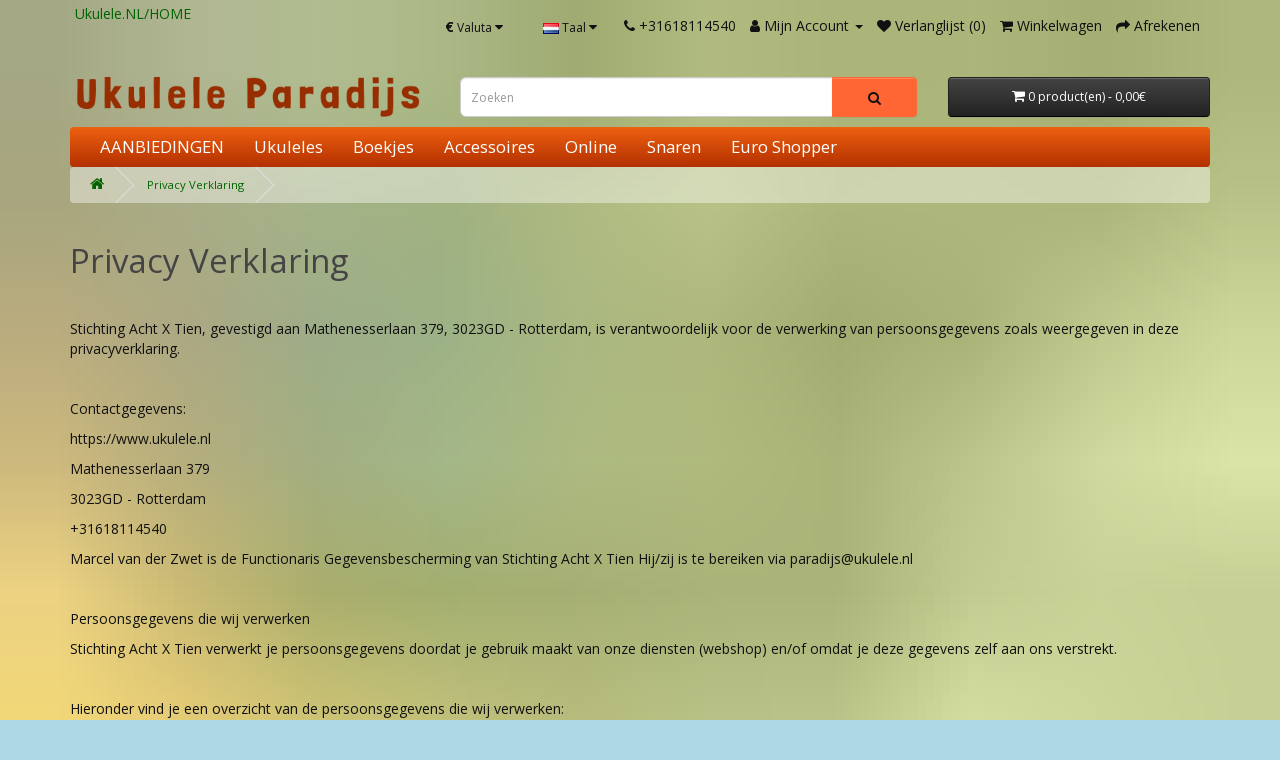

--- FILE ---
content_type: text/html; charset=utf-8
request_url: https://www.ukulele.nl/shop/privacy-policy
body_size: 5623
content:
<!DOCTYPE html>
<!--[if IE]><![endif]-->
<!--[if IE 8 ]><html dir="ltr" lang="nl" class="ie8"><![endif]-->
<!--[if IE 9 ]><html dir="ltr" lang="nl" class="ie9"><![endif]-->
<!--[if (gt IE 9)|!(IE)]><!-->
<html dir="ltr" lang="nl">
<!--<![endif]-->
<head>
<meta charset="UTF-8" />
<meta name="viewport" content="width=device-width, initial-scale=1">
<meta http-equiv="X-UA-Compatible" content="IE=edge">
<title>Privacy Verklaring</title>
<base href="https://www.ukulele.nl/shop/" />
<script src="catalog/view/javascript/jquery/jquery-3.7.0.min.js" type="text/javascript"></script>
<link href="catalog/view/javascript/bootstrap/css/bootstrap.min.css" rel="stylesheet" media="screen" />
<script src="catalog/view/javascript/bootstrap/js/bootstrap.min.js" type="text/javascript"></script>
<link href="catalog/view/javascript/font-awesome/css/font-awesome.min.css" rel="stylesheet" type="text/css" />
<link href="//fonts.googleapis.com/css?family=Open+Sans:400,400i,300,700" rel="stylesheet" type="text/css" />
<link href="catalog/view/theme/default/stylesheet/stylesheet.css" rel="stylesheet">
<script src="catalog/view/javascript/common.js" type="text/javascript"></script>
<link href="https://www.ukulele.nl/shop/image/catalog/cart.png" rel="icon" />
</head>
<body>
<nav id="top">
  <div class="container">
    <div class="nav pull-left">
      <ul class="list-inline">
        <li>
          <a href="/">Ukulele.NL/HOME</a>
        </li>
      </ul>
    </div>

    <div id="top-links" class="nav pull-right">
      <ul class="list-inline">
        <li><div class="pull-leftx">
  <form action="https://www.ukulele.nl/shop/index.php?route=common/currency/currency" method="post" enctype="multipart/form-data" id="form-currency">
    <div class="btn-group">
      <button class="btn btn-link dropdown-toggle" data-toggle="dropdown">       <strong>€</strong>                                <span class="hidden-xs hidden-sm hidden-md">Valuta</span>&nbsp;<i class="fa fa-caret-down"></i></button>
      <ul class="dropdown-menu">
                        <li>
          <button class="currency-select btn btn-link btn-block" type="button" name="EUR">€ Euro</button>
        </li>
                                <li>
          <button class="currency-select btn btn-link btn-block" type="button" name="GBP">£ Pound Sterling</button>
        </li>
                                <li>
          <button class="currency-select btn btn-link btn-block" type="button" name="USD">$ US Dollar</button>
        </li>
                      </ul>
    </div>
    <input type="hidden" name="code" value="" />
    <input type="hidden" name="redirect" value="https://www.ukulele.nl/shop/prvacy-verklaring" />
  </form>
</div>
 </li>
        <li><div class="pull-leftx">
  <form action="https://www.ukulele.nl/shop/index.php?route=common/language/language" method="post" enctype="multipart/form-data" id="form-language">
    <div class="btn-group">
      <button class="btn btn-link dropdown-toggle" data-toggle="dropdown">
                         
      <img src="catalog/language/nl-nl/nl-nl.png" alt="Nederlands" title="Nederlands">
                  <span class="hidden-xs hidden-sm hidden-md">Taal</span>&nbsp;<i class="fa fa-caret-down"></i></button>
      <ul class="dropdown-menu">
                <li>
          <button class="btn btn-link btn-block language-select" type="button" name="en-gb"><img src="catalog/language/en-gb/en-gb.png" alt="English" title="English" /> English</button>
        </li>
                <li>
          <button class="btn btn-link btn-block language-select" type="button" name="nl-nl"><img src="catalog/language/nl-nl/nl-nl.png" alt="Nederlands" title="Nederlands" /> Nederlands</button>
        </li>
              </ul>
    </div>
    <input type="hidden" name="code" value="" />
    <input type="hidden" name="redirect" value="https://www.ukulele.nl/shop/prvacy-verklaring" />
  </form>
</div>
</li>
        <li><a href="https://www.ukulele.nl/shop/index.php?route=information/contact"><i class="fa fa-phone"></i></a> <span class="hidden-xs hidden-sm hidden-md">+31618114540</span></li>
        <li class="dropdown"><a href="https://www.ukulele.nl/shop/index.php?route=account/account" title="Mijn Account" class="dropdown-toggle" data-toggle="dropdown"><i class="fa fa-user"></i> <span class="hidden-xs hidden-sm hidden-md">Mijn Account</span> <span class="caret"></span></a>
          <ul class="dropdown-menu dropdown-menu-right">
                        <li><a href="https://www.ukulele.nl/shop/index.php?route=account/register">Registreren</a></li>
            <li><a href="https://www.ukulele.nl/shop/index.php?route=account/login">Inloggen</a></li>
                      </ul>
        </li>
        <li><a href="https://www.ukulele.nl/shop/index.php?route=account/wishlist" id="wishlist-total" title="Verlanglijst (0)"><i class="fa fa-heart"></i> <span class="hidden-xs hidden-sm hidden-md">Verlanglijst (0)</span></a></li>
        <li><a href="https://www.ukulele.nl/shop/index.php?route=checkout/cart" title="Winkelwagen"><i class="fa fa-shopping-cart"></i> <span class="hidden-xs hidden-sm hidden-md">Winkelwagen</span></a></li>
        <li><a href="https://www.ukulele.nl/shop/index.php?route=checkout/checkout" title="Afrekenen"><i class="fa fa-share"></i> <span class="hidden-xs hidden-sm hidden-md">Afrekenen</span></a></li>
      </ul>
    </div>
  </div>
</nav>
<header>
  <div class="container">
    <div class="row">
      <div class="col-sm-4">
        <div id="logo"><a href="https://www.ukulele.nl/shop/index.php?route=common/home"><img src="https://www.ukulele.nl/shop/image/catalog/algemeen/shop-logo2.png" title="Ukulele Paradijs" alt="Ukulele Paradijs" class="img-responsive" /></a></div>
      </div>
      <div class="col-sm-5"><div id="search" class="input-group">
  <input type="text" name="search" value="" placeholder="Zoeken" class="form-control input-lg" />
  <span class="input-group-btn">
    <button type="button" class="btn btn-default btn-lg"><i class="fa fa-search"></i></button>
  </span>
</div></div>
      <div class="col-sm-3"><div id="cart" class="btn-group btn-block">
  <button type="button" data-toggle="dropdown" data-loading-text="Laden..." class="btn btn-inverse btn-block btn-lg dropdown-toggle"><i class="fa fa-shopping-cart"></i> <span id="cart-total">0 product(en) - 0,00€</span></button>
  <ul class="dropdown-menu pull-right">
        <li>
      <p class="text-center">U heeft nog geen producten in uw winkelwagen.</p>
    </li>
      </ul>
</div>
</div>
    </div>
  </div>
</header>
<div class="container">
  <nav id="menu" class="navbar">
    <div class="navbar-header"><span id="category" class="visible-xs">Categories</span>
      <button type="button" class="btn btn-navbar navbar-toggle" data-toggle="collapse" data-target=".navbar-ex1-collapse"><i class="fa fa-bars"></i></button>
    </div>
    <div class="collapse navbar-collapse navbar-ex1-collapse">
      <ul class="nav navbar-nav">
                        <li><a href="https://www.ukulele.nl/shop/aanbieding">AANBIEDINGEN</a></li>
                                <li><a href="https://www.ukulele.nl/shop/ukeleles">Ukuleles</a></li>
                                <li><a href="https://www.ukulele.nl/shop/boekjes">Boekjes</a></li>
                                <li><a href="https://www.ukulele.nl/shop/accessoires">Accessoires</a></li>
                                <li><a href="https://www.ukulele.nl/shop/extra">Online</a></li>
                                <li class="dropdown"><a href="https://www.ukulele.nl/shop/snaren" class="dropdown-toggle" data-toggle="dropdown">Snaren</a>
          <div class="dropdown-menu">
            <div class="dropdown-inner">               <ul class="list-unstyled">
                                <li><a href="https://www.ukulele.nl/shop/snaren/bariton-snaren">bariton snaren (6)</a></li>
                                <li><a href="https://www.ukulele.nl/shop/snaren/bas-snaren">bas snaren (2)</a></li>
                                <li><a href="https://www.ukulele.nl/shop/snaren/concert-snaren">concert snaren (9)</a></li>
                                <li><a href="https://www.ukulele.nl/shop/snaren/sopraan-snaren">sopraan snaren (11)</a></li>
                                <li><a href="https://www.ukulele.nl/shop/snaren/tenor-snaren">tenor snaren (10)</a></li>
                              </ul>
              </div>
            <a href="https://www.ukulele.nl/shop/snaren" class="see-all">Toon alles Snaren</a> </div>
        </li>
                                <li><a href="https://www.ukulele.nl/shop/euroshopper">Euro Shopper</a></li>
                      </ul>
    </div>
  </nav>
</div>
 

<div id="information-information" class="container">
  <ul class="breadcrumb">
        <li><a href="https://www.ukulele.nl/shop/index.php?route=common/home"><i class="fa fa-home"></i></a></li>
        <li><a href="https://www.ukulele.nl/shop/prvacy-verklaring">Privacy Verklaring</a></li>
      </ul>
  <div class="row">
                <div id="content" class="col-sm-12">
      <h1>Privacy Verklaring</h1>
      <p><br></p><p>Stichting Acht X Tien, gevestigd aan Mathenesserlaan 379, 3023GD - Rotterdam, is verantwoordelijk voor de verwerking van persoonsgegevens zoals weergegeven in deze privacyverklaring.</p><p><br></p><p>Contactgegevens:</p><p>https://www.ukulele.nl</p><p>Mathenesserlaan 379</p><p>3023GD - Rotterdam</p><p>+31618114540</p><p>Marcel van der Zwet is de Functionaris Gegevensbescherming van Stichting Acht X Tien Hij/zij is te bereiken via paradijs@ukulele.nl</p><p><br></p><p>Persoonsgegevens die wij verwerken</p><p>Stichting Acht X Tien verwerkt je persoonsgegevens doordat je gebruik maakt van onze diensten (webshop) en/of omdat je deze gegevens zelf aan ons verstrekt.</p><p><br></p><p>Hieronder vind je een overzicht van de persoonsgegevens die wij verwerken:</p><p>- Voor- en achternaam</p><p>- Adresgegevens</p><p>- Telefoonnummer</p><p>- E-mailadres</p><p><br></p><p><br></p><p>Bijzondere en/of gevoelige persoonsgegevens die wij verwerken</p><p>Onze website en/of dienst heeft niet de intentie gegevens te verzamelen over websitebezoekers die jonger zijn dan 16 jaar. Tenzij ze toestemming hebben van ouders of voogd. We kunnen echter niet controleren of een bezoeker ouder dan 16 is. Wij raden ouders dan ook aan betrokken te zijn bij de online activiteiten van hun kinderen, om zo te voorkomen dat er gegevens over kinderen verzameld worden zonder ouderlijke toestemming. Als je er van overtuigd bent dat wij zonder die toestemming persoonlijke gegevens hebben verzameld over een minderjarige, neem dan contact met ons op via paradijs@ukulele.nl, dan verwijderen wij deze informatie.</p><p><br></p><p><br></p><p>Met welk doel en op basis van welke grondslag wij persoonsgegevens verwerken</p><p>Stichting Acht X Tien verwerkt jouw persoonsgegevens voor de volgende doelen:</p><p>- Verzenden van onze nieuwsbrief en/of reclamefolder</p><p>- Je te kunnen bellen of e-mailen indien dit nodig is om onze dienstverlening uit te kunnen voeren</p><p>- Om goederen en diensten bij je af te leveren</p><p><br></p><p><br></p><p>Geautomatiseerde besluitvorming</p><p>Stichting Acht X Tien neemt #responsibility op basis van geautomatiseerde verwerkingen besluiten over zaken die (aanzienlijke) gevolgen kunnen hebben voor personen. Het gaat hier om besluiten die worden genomen door computerprogramma's of -systemen, zonder dat daar een mens (bijvoorbeeld een medewerker van Stichting Acht X Tien) tussen zit. Stichting Acht X Tien gebruikt de volgende computerprogramma's of -systemen:</p><p><br></p><p>- Opencart Webshop</p><p>- Website op basis van Laravel framework</p><p><br></p><p>Hoe lang we persoonsgegevens bewaren</p><p><br></p><p>Stichting Acht X Tien bewaart je persoonsgegevens niet langer dan strikt nodig is om de doelen te realiseren waarvoor je gegevens worden verzameld. Wij hanteren de volgende bewaartermijnen voor de volgende (categorieën) van persoonsgegevens:</p><p>5 jaar</p><p><br></p><p><br></p><p>Delen van persoonsgegevens met derden</p><p>Stichting Acht X Tien verstrekt uitsluitend aan derden en alleen als dit nodig is voor de uitvoering van onze overeenkomst met jou of om te voldoen aan een wettelijke verplichting.</p><p><br></p><p><br></p><p>Cookies, of vergelijkbare technieken, die wij gebruiken</p><p>Stichting Acht X Tien gebruikt alleen technische en functionele cookies. En analytische cookies die geen inbreuk maken op je privacy. Een cookie is een klein tekstbestand dat bij het eerste bezoek aan deze website wordt opgeslagen op jouw computer, tablet of smartphone. De cookies die wij gebruiken zijn noodzakelijk voor de technische werking van de website en jouw gebruiksgemak. Ze zorgen ervoor dat de website naar behoren werkt en onthouden bijvoorbeeld jouw voorkeursinstellingen. Ook kunnen wij hiermee onze website optimaliseren. Je kunt je afmelden voor cookies door je internetbrowser zo in te stellen dat deze geen cookies meer opslaat. Daarnaast kun je ook alle informatie die eerder is opgeslagen via de instellingen van je browser verwijderen.</p><p><br></p><p><br></p><p>Gegevens inzien, aanpassen of verwijderen&nbsp;</p><p>Je hebt het recht om je persoonsgegevens in te zien, te corrigeren of te verwijderen. Dit kun je zelf doen via de persoonlijke instellingen van jouw account. Daarnaast heb je het recht om je eventuele toestemming voor de gegevensverwerking in te trekken of bezwaar te maken tegen de verwerking van jouw persoonsgegevens door ons bedrijf en heb je het recht op gegevensoverdraagbaarheid. Dat betekent dat je bij ons een verzoek kan indienen om de persoonsgegevens die wij van jou beschikken in een computerbestand naar jou of een ander, door jou genoemde organisatie, te sturen.</p><p><br></p><p>Wil je gebruik maken van je recht op bezwaar en/of recht op gegevensoverdraagbaarheid of heb je andere vragen/opmerkingen over de gegevensverwerking, stuur dan een gespecificeerd verzoek naar paradijs@ukulele.nl.&nbsp;</p><p><br></p><p>Om er zeker van te zijn dat het verzoek tot inzage door jou is gedaan, vragen wij jou een kopie van je identiteitsbewijs bij het verzoek mee te sturen. Maak in deze kopie je pasfoto, MRZ (machine readable zone, de strook met nummers onderaan het paspoort), paspoortnummer en Burgerservicenummer (BSN) zwart. Dit ter bescherming van je privacy. Stichting Acht X Tien zal zo snel mogelijk, maar in ieder geval binnen vier weken, op jouw verzoek reageren.</p><p><br></p><p>Stichting Acht X Tien wil je er tevens op wijzen dat je de mogelijkheid hebt om een klacht in te dienen bij de nationale toezichthouder, de Autoriteit Persoonsgegevens. Dat kan via de volgende link: https://autoriteitpersoonsgegevens.nl/nl/contact-met-de-autoriteit-persoonsgegevens/tip-ons</p><p><br></p><p><br></p><p>Hoe wij persoonsgegevens beveiligen</p><p>Stichting Acht X Tien neemt de bescherming van jouw gegevens serieus en neemt passende maatregelen om misbruik, verlies, onbevoegde toegang, ongewenste openbaarmaking en ongeoorloofde wijziging tegen te gaan. Als jij het idee hebt dat jouw gegevens toch niet goed beveiligd zijn of er aanwijzingen zijn van misbruik, neem dan contact op met onze klantenservice of via paradijs@ukulele.nl</p>
</div>
    </div>
</div>
<footer>
  <div class="container">
    <div class="row">
            <div class="col-sm-3">
        <h5>Informatie</h5>
        <ul class="list-unstyled">
                   <li><a href="https://www.ukulele.nl/shop/prvacy-verklaring">Privacy Verklaring</a></li>
                    <li><a href="https://www.ukulele.nl/shop/algemene-voorwaarden">Algemene Voorwaarden</a></li>
                  </ul>
      </div>
            <div class="col-sm-3">
        <h5>Klantenservice</h5>
        <ul class="list-unstyled">
          <li><a href="https://www.ukulele.nl/shop/index.php?route=information/contact">Contact</a></li>
          <li><a href="https://www.ukulele.nl/shop/index.php?route=account/return/add">Retourneren</a></li>
          <li><a href="https://www.ukulele.nl/shop/index.php?route=information/sitemap">Sitemap</a></li>
        </ul>
      </div>
      <div class="col-sm-3">
        <h5>Extra</h5>
        <ul class="list-unstyled">
          <li><a href="https://www.ukulele.nl/shop/index.php?route=product/manufacturer">Merken</a></li>
          <li><a href="https://www.ukulele.nl/shop/index.php?route=account/voucher">Cadeaubon</a></li>
          <li><a href="https://www.ukulele.nl/shop/index.php?route=affiliate/login">Affiliates</a></li>
          <li><a href="https://www.ukulele.nl/shop/index.php?route=product/special">Aanbiedingen</a></li>
        </ul>
      </div>
      <div class="col-sm-3">
        <h5>Mijn account</h5>
        <ul class="list-unstyled">
          <li><a href="https://www.ukulele.nl/shop/index.php?route=account/account">Mijn account</a></li>
          <li><a href="https://www.ukulele.nl/shop/index.php?route=account/order">Bestelhistorie</a></li>
          <li><a href="https://www.ukulele.nl/shop/index.php?route=account/wishlist">Verlanglijst</a></li>
          <li><a href="https://www.ukulele.nl/shop/index.php?route=account/newsletter">Nieuwsbrief</a></li>
        </ul>
      </div>
    </div>
    <hr>
    <p>Powered By <a href="http://www.opencart.nl">OpenCart</a><br /> Ukulele Paradijs &copy; 2025</p>
  </div>
</footer>
<!--
OpenCart is open source software and you are free to remove the powered by OpenCart if you want, but its generally accepted practise to make a small donation.
Please donate via PayPal to donate@opencart.com
//-->
</body></html>